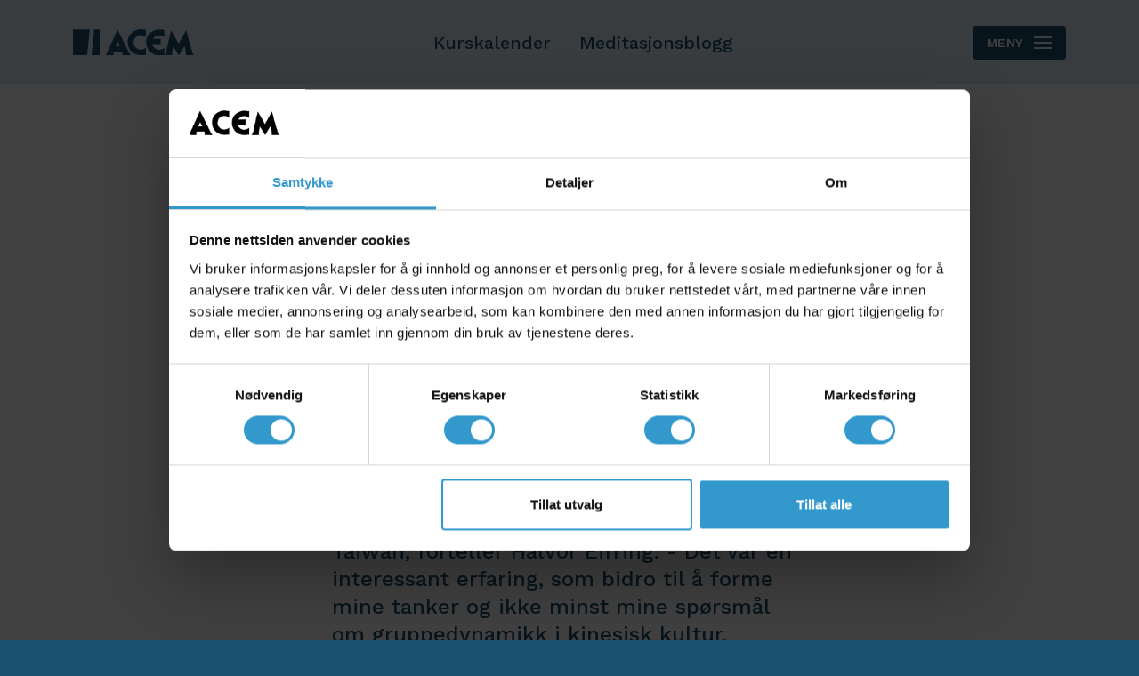

--- FILE ---
content_type: text/html; charset=UTF-8
request_url: https://acem.no/acem_sites/dyade_no/tidsskrift/dyade_2005_2009/dyade_2006_02_alene_men_sammen/gruppedynamikk_i_en_skamkultur
body_size: 8168
content:
<!DOCTYPE html>
<html lang="no-NO">
<head>
    <meta charset="utf-8">

            
<title>Gruppedynamikk i en skamkultur - Acem Norge</title>
    
            <meta name="generator" content="Ibexa DXP powered by Netgen">
<meta name="viewport" content="width=device-width, initial-scale=1.0, maximum-scale=2">
<meta name="theme-color" content="#ffffff">


                                                                                    
                                
                                
            <meta name="title" content="Gruppedynamikk i en skamkultur" />
                <meta name="description" content="- På 1990-tallet holdt jeg en gang Acems gruppepsykologiske kurs &quot;Våre ulike selv&quot; på Taiwan, forteller Halvor Eifring. - Det var en interessant erfaring, som bidro til å forme mine tanker og ikke minst mine spørsmål om gruppedynamikk i kinesisk kultur." />
            
           
    
            
                                                                                                                                                        
                                    <meta property="og:site_name" content="Acem Norge" />
                                                <meta property="og:title" content="Gruppedynamikk i en skamkultur" />
                                                <meta property="og:description" content="- På 1990-tallet holdt jeg en gang Acems gruppepsykologiske kurs &quot;Våre ulike selv&quot; på Taiwan, forteller Halvor Eifring. - Det var en interessant erfaring, som bidro til å forme mine tanker og ikke minst mine spørsmål om gruppedynamikk i kinesisk kultur." />
                            
            

<link rel="home" href="/" title="Acem Norge" />
<link rel="index" href="/" />
<link rel="search" href="/content/search" title="Search Acem Norge" />


<link rel="icon apple-touch-icon-precomposed" sizes="152x152" href="/images/favicon/favicon-152.png">
<link rel="icon apple-touch-icon-precomposed" sizes="144x144" href="/images/favicon/favicon-144.png">
<link rel="icon apple-touch-icon-precomposed" sizes="120x120" href="/images/favicon/favicon-120.png">
<link rel="icon apple-touch-icon-precomposed" sizes="114x114" href="/images/favicon/favicon-114.png">
<link rel="icon apple-touch-icon-precomposed" sizes="76x76" href="/images/favicon/favicon-76.png">
<link rel="icon apple-touch-icon-precomposed" sizes="72x72" href="/images/favicon/favicon-72.png">
<link rel="icon apple-touch-icon-precomposed" href="/images/favicon/favicon-57.png">

<link rel="icon" href="/images/favicon/favicon.png" type="image/x-icon" />


    
            <link rel="preconnect" href="https://fonts.googleapis.com">
<link rel="preconnect" href="https://fonts.gstatic.com" crossorigin>
<link href="https://fonts.googleapis.com/css2?family=Work+Sans:wght@400;500;600&display=swap" rel="stylesheet">

    <link rel="stylesheet" type="text/css" href="/assets/app/build/index.css?v=59b3284597e239020d1c"></link>

    <link rel="prefetch" as="style" type="text/css" href="/assets/app/build/index-noncritical.css?v=31d6cfe0d16ae931b73c" onload="this.onload=null;this.rel='stylesheet';"></link>

<link rel="preload" as="style" type="text/css" href="/bundles/netgenlayouts/css/style.css?ecf91a4" onload="this.onload=null;this.rel='stylesheet';"/>
    
                        <script type="text/javascript" src="/assets/app/build/runtime.js?v=a8b67ab569976ce2505f"></script>
                <script type="text/javascript" src="/assets/app/build/index.js?v=bb6380d0de9d5678d101"></script>
    
    <script defer type="text/javascript" src="/assets/app/build/index-noncritical.js?v=65f262b6e7f61e37c5a1"></script>

<script defer type="text/javascript" src="/bundles/netgenlayouts/js/app.js?ecf91a4"></script>


    
        <!-- DO NOT put GA tracking code here, we are using Google Tag Manager -->

<!-- Google Tag Manager  -->
<script>(function(w,d,s,l,i){w[l]=w[l]||[];w[l].push({'gtm.start':
new Date().getTime(),event:'gtm.js'});var f=d.getElementsByTagName(s)[0],
j=d.createElement(s),dl=l!='dataLayer'?'&l='+l:'';j.async=true;j.src=
'https://www.googletagmanager.com/gtm.js?id='+i+dl;f.parentNode.insertBefore(j,f);
})(window,document,'script','dataLayer','GTM-P3ZTRFS');
</script>
<!-- End Google Tag Manager -->

    </head>
<body>


<a id="skip-to-main-content" href="#" data-target-class="zone-main" title="Skip to main content" tabindex="1">Skip to main content</a>
    <!-- Google Tag Manager (noscript) -->
<noscript><iframe src="https://www.googletagmanager.com/ns.html?id=GTM-P3ZTRFS"
height="0" width="0" style="display:none;visibility:hidden"></iframe></noscript>
<!-- End Google Tag Manager (noscript) -->

<script id="mcjs">!function(c,h,i,m,p){m=c.createElement(h),p=c.getElementsByTagName(h)[0],m.async=1,m.src=i,p.parentNode.insertBefore(m,p)}(document,"script","https://chimpstatic.com/mcjs-connected/js/users/36278af43f1474f9f070fd88e/cdf0c20996db5852eba133710.js");</script>
    
    
<div id="page" data-path='["1&quot;,&quot;2&quot;,&quot;2622&quot;,&quot;3088&quot;,&quot;5327&quot;,&quot;39839&quot;,&quot;6567&quot;,&quot;7317"]'>
    <div class="zone-layout-layout2">

    <section class="zone zone-header">
            








    


    <div
        class="ngl-block ngl-twig_block ngl-vt-twig_block "
                    >
        
        <header class="site-header">
    <nav class="container" role="navigation">
        <a class="site-logo" href="/" title="Acem Norge">
            <img src="/ngsite/content/download/137816/2137321" alt="Acem Norge" />
    
    </a>

        <a class="mainnav-toggle" href="#">
            Meny <span class="hamburger"></span>
        </a>

        <div class="mainnav">
    <div class="container">
                            <ul class="mainnav-links">
                        
                                            
        
                
                        <li id="menu-item-main_menu-location-id-19884" class="firstli" data-location-id="19884">                    
    
    
                    <a href="https://acem.no/functionalityobjects/kurskalender">Kurskalender</a>
    
            
            
        </li>
    
                
                                            
        
                
                        <li id="menu-item-main_menu-location-id-36621" class="lastli" data-location-id="36621">                    
    
    
                    <a href="https://acem.no/meditasjonsblogg">Meditasjonsblogg</a>
    
            
            
        </li>
    

    </ul>

        
        <div class="mainnav-actions">
                                            <a class="login-logout" href="/webshop/no_NO/login">Logg inn/Registrer</a>
                <a href="/webshop/no_NO/cart/"><i class="icon icon-shop-cart"></i>Se varer i din handlekurv</a>
                    </div>

        <div class="mainnav-utils">
            <div class="header-search">
    <form class="navbar-search" method="get" action="https://acem.no/content/search" id="site-wide-search">
        <input class="search-query" type="search" name="searchText" id="site-wide-search-field" placeholder="Søk" aria-label="Søk" />
        <button type="submit" class="search-submit"><i class="icon icon-search"></i></button>
    </form>
</div>
                
    <div class="language-selector dropdown">
        <a href="#lang-selector" class="current-lang" data-bs-toggle="dropdown" data-bs-offset="0,-1" data-bs-display="static" >
            <span class="lang-label">Velg land</span>
            <span class="lang-name">Norway</span>
            <i class="icon icon-chevron-down"></i>
        </a>

        <ul class="dropdown-menu">
                                                                                                                                                                                                                                                                                                                                                                                                                                                                                                                                                                                                                                                                                                                                                                                                                                                                                                                                                                    
                                                <li><a href="https://acem.com/">Acem International</a></li>
                                                                <li><a href="https://acem.dk/">Denmark</a></li>
                                                                <li><a href="https://fr.acem.com/">France</a></li>
                                                                <li><a href="https://acem-deutschland.de/">Germany</a></li>
                                                                <li><a href="https://in.acem.com/">India</a></li>
                                                                <li><a href="https://acem.com/lietuvoje">Lithuania</a></li>
                                                                <li><a href="https://nl.acem.com/">Netherlands</a></li>
                                                                <li class="current">
                        <a href="#" data-toggle="dropdown">
                            <i class="icon icon-check"></i>
                            Norway
                        </a>
                    </li>
                                                                <li><a href="https://es.acem.com/">Spain</a></li>
                                                                <li><a href="https://acem.se/">Sweden</a></li>
                                                                <li><a href="https://ch.acem.com/">Switzerland</a></li>
                                                                <li><a href="https://xn--8es730m.tw/">Taiwan</a></li>
                                                                <li><a href="https://us.acem.com/">USA</a></li>
                                                                <li><a href="https://acem.co.uk/">United Kingdom</a></li>
                                    </ul>
    </div>
        </div>

    </div>

</div>
    </nav>
</header>

            </div>


    </section>

    <section class="zone zone-post_header">
            </section>

    <section class="zone zone-main">
            





        


    


    <div
        class="ngl-block ngl-full_view ngl-vt-full_view  whitespace-top-medium whitespace-bottom-medium"
                    >
        <div class="container">
        <div class="content-view-full acemarticle">
        <div class="container">

            <div class="full-page-header no-breadcrumbs">
                <div class="row justify-content-center">
                    <div class="col-lg-10">
                        <h1 class="full-page-title"><span class="ezstring-field">Gruppedynamikk i en skamkultur</span></h1>
                    </div>
                </div>
            </div>

            
            <div class="row justify-content-center">
                <div class="col-md-10 col-lg-8 col-xl-6">

                                            <div class="full-page-intro">
                            <div class="ezxmltext-field"><p>- På 1990-tallet holdt jeg en gang Acems gruppepsykologiske kurs "Våre ulike selv" på Taiwan, forteller Halvor Eifring. - Det var en interessant erfaring, som bidro til å forme mine tanker og ikke minst mine spørsmål om gruppedynamikk i kinesisk kultur.<br> </p>
</div>

                        </div>
                    
                                            <div class="full-page-body">
                            <div class="ezxmltext-field"><p>På et tidspunkt i kurset får deltagerne 20 minutter til sammen å male et stort bilde, men uten å kunne snakke sammen underveis. I løpet av de 20 minuttene er det tydelig at det oppstår konflikter. Noen maler over det andre har malt og vekker irritasjon. Andre føler seg presset ned i et hjørne. Da tiden er ute, og man skal dele erfaringer, uttrykker alle at dette var en fin erfaring. Alle kommentarer er positive. Det var så fint å male sammen, det skaper samhold, og resultatet ble så flott, dessuten lærte man masse av det. Først etter en lang stund innrømmer en av deltagerne at hun slett ikke syntes det var noe hyggelig med knivingen underveis, og hun er på randen av tårer. Men til tross for at gruppelederen gjør sitt for å støtte og tydeliggjøre denne ene avvikende stemmen, velger de øvrige gruppemedlemmene å fortsette som om hele seansen ikke hadde vært annet enn lutter harmoni.</p><p>HARMONI<br> Det er ikke tilfeldig at situasjonen fant sted i et land der samværet er formet av kinesisk kultur. Sammenlignet med vestlig kultur er den kinesiske svært opptatt av å skape harmoni i gruppen. Man går lenger enn det som er vanlig hos oss, i å støtte hverandre, og man er ofte mer tilbakeholden med å si ting som kan såre andre. I noen tilfeller kan det gjøre det vanskelig å forholde seg til faktisk eksisterende, underliggende konflikter.</p><p>Situasjonen over kunne sikkert funnet sted hvor som helst på kloden. En god gruppeleder ville sikkert tolke den som et uttrykk for utrygg-het og konkludert at gruppen trenger mer tid og støtte før den kan nærme seg noe av det som rører seg under overflaten. Det er sikkert sant. Men det er også sant at mange grupper har en tendens til ikke å komme så veldig mye videre, selv om man gir dem tid og støtte. Hvordan skal man forstå det? Jeg føler ikke at jeg sitter med svaret, i beste fall noen brokker til et mulig svar.</p><p>SKAM<br> Skam er et nøkkelord. En av de ganske få kinesiske vendinger som tidlig ble lånt inn i vestlige språk, er uttrykket "tape ansikt". En som taper ansikt, blir avslørt på noe som gjør at han eller hun sitter igjen med en viss porsjon skam eller i det minst flauhet. Kinesisk har et usedvanlig rikt ordforråd knyttet til skam. Det viser seg dessuten at kinesiske barn lærer å formulere seg omkring skam på et tidligere tidspunkt enn vestlige (i hvert fall amerikanske) barn gjør. En undersøkelse gjort på Taiwan tyder på at 2 1/2 år gamle barn der behersker flere uttrykk for skam, og tilsvarende ser ut til å være tilfelle på det kinesiske fastlandet. Av amerikanske barn i samme alder forsto bare 10 prosent betydningen av ordet <em>ashamed</em> og 16,7 prosent <em>embarrassed</em>. Kanskje ville norske barn scoret høyere, men selv her er vel uttrykk som <em>skammekrok</em> og <em>skam deg!</em> ikke lenger på moten. Antropologer har forlengst konkludert med at kinesisk kultur er en skamkultur.(1)</p><p>A tape ansikt er å miste masken. Man klarer ikke å holde overflaten intakt. I taiwanesiske grupper tar ofte flauheten over. Man skjuler ansiktet bak hendene og smiler usikkert, tydelig pinlig berørt. Dette kan naturligvis gjøre det vanskeligere for taiwanesere å gjøre bruk av gruppeprosesser. Men det gjør også at det personlige man velger å dele i en gruppe, får langt større ladning enn hos oss. Jeg vet ikke om det er riktig, men man kunne tenke seg at dette også betyr at det har større kraft til å skape psykologisk forandring enn det ville hatt hos oss.</p><p>Det forutsetter imidlertid at den som åpner seg, blir møtt med empati. I eksempelet fra "Våre ulike selv" ble den avvikende stemmen møtt med forståelse fra gruppeleder, men ikke i særlig grad fra øvrige gruppedeltagere.</p><p>FORAKT<br> Kinesere og taiwanesere er ofte svært redd for hva andre skal tenke om dem. Ikke minst er frykten for å bli ledd av utbredt. Og de er slett ikke alltid nådige mot dem som slipper til tanker og følelser som ikke passer inn i den gjengse orden. De kan le av dem, kritisere dem og i verste fall utøse sin forakt over dem. Kinesiske foreldre nøler sjelden med å kalle egne barn "dumme"om det er noe de ikke får til. Kinesisk har ikke bare mange ord for skam, men også for forakt.</p><p>Skam og forakt kan være plagsomt nok blant venner. Der man ikke lenger er venner, kan det skape uforsonlighet. En amerikansk bedriftsleder i Kina hadde fått det for seg at han skulle la to av sine ansatte snakke ut om sine konflikter, til tross for at hans rådgiver rådet ham fra det. Resultatet var at de to ansatte skjelte hverandre ut etter noter, begge tapte ansikt og kom fra det med dype sår og en konflikt som ble så uforsonlig at de aldri mer var på talefot. I verste fall er det kanskje slike konflikter man åpner for om man forsøker å lage flerrer i den harmoniske overflaten.</p><p>AVHENGIGHET<br> Siden det å bevege seg inn i sårbare sider av sjelen oppleves mer risikabelt enn i vår kultur, er avhengighet av lederens støtte større. Det gjelder både på kurs å la "Våre ulike selv" og i gruppeveiledning knyttet til Acem-meditasjon. I mange tilfeller er det nok riktig av lederen i en kinesisk eller taiwanesisk gruppe å gi mer eksplisitt støtte enn han eller hun ville gjort i vestlig sammenheng, for uten slik støtte blir ikke deltagerne trygge nok til å åpne seg.</p><p>Deltagernes bevisste eller ubevisste jakt på støtte får ofte form av søken etter gode råd. Dette er særlig tydelig i meditasjonsveiledning, der mange forventer klare instrukser snarere enn åpen introspektiv prosess. Og selv om lederen motstår fristelsen til å gå inn i rollen som rådgiver, gjør neppe alle deltagerne det. Rollen som rådgiver gir en god selvfølelse, og den er sterkt stimulert av kulturelle normer. Den fungerer som lynavleder i gruppen når noen nærmer seg et tema som både vedkommende selv og øvrige gruppedeltagere føler seg usikre og pinlig berørt ved. De gode rådene er sikkert velmente, men gjør det ofte vanskelig å bli kjent med underliggende følelser.</p><p>Acems gruppepsykologiske aktiviteter er gjerne en blanding av åpne og styrte prosesser. Kurset "Våre ulike selv" har ganske mye styrt prosess. Det er kanskje også grunnen til at det har fungert godt på Taiwan, selv om denne artikkelen har konsentrert seg om et eksempel på det motsatte. Men etter styrte oppgaver (som det å male et bilde sammen uten å snakke) følger åpen samtale med deling av erfaringer. Og her kan avhengigheten av klare instrukser skape problemer. Mange blir tause og passive, eller lar samtalen bevege seg på overflaten.</p><p>LYDIGHET<br> Avhengigheten av autoriteter stimuleres av tradisjonell kinesisk kultur, der disiplin og respekt for foreldre står svært sentralt. Mange studier viser at barn tidlig lærer å kontrollere egne uttrykk for følelser, samt å tolke foreldres ansiktsuttrykk, så de kan handle etter deres ønsker. Oppdragelsen legger stor vekt på lydighet, rett adferd, impulskontroll og sosiale forpliktelser, og mindre vekt på selvstendighet, selvhevdelse og kreativitet. Dette er felles for vidt forskjellige kinesiske samfunn, for eksempel i Kina, Taiwan og Singapore. (2)</p><p>KROPP<br> Ett av flere mål med meditasjonsveiledning i gruppe, som gjerne følger etter lange medi-tasjoner, er å gripe tak i det emosjonelle stoffet meditasjon har rørt ved. Virkningen av Acem-meditasjon er utvilsomt den samme i kinesisk kultur som i vestlig. Likevel skal det langt mer til før kinesere og taiwanesere deler emosjonelt stoff i gruppesamtaler.</p><p>Om de i hele tatt bruker gruppen til å nærme seg eget ubehag, dreier det seg svært ofte om kroppslige snarere enn psykologiske. Det er alltid nok å ta av. Mediterer man sammenhengende i tre timer eller mer, vil man naturligvis oppleve perioder med rastløshet, søvn, smerte eller behov for å skifte sittestilling. I utgangspunktet er slike erfaringer tydeligere enn de emosjonelle temaer, som gjerne beveger seg i en stille understrøm. Hvis man ikke er vant til å nærme seg det psykologiske feltet, og kanskje i tillegg er litt engstelig for det, kan man lett fylle tiden med diskusjon om sittestilling og kroppslige reaksjoner.</p><p>Kinesisk kultur (herunder kinesisk medisin) stimulerer opptattheten av kropp fremfor psyke. Hodepine, ryggplager, søvnløshet, mang-lende appetitt og fordøyelsesbesvær er vanlige kroppslige uttrykk for underliggende emosjonelle problemer. Mentale problemer er stigmatisert, og det er lettere å vekke andres medfølelse og støtte gjennom fysiske plager enn psykiske.</p><p>LIVSIDEALER<br> Denne artikkelen har sett på enkelte sider ved kinesisk kultur som kan gjøre det vanskelig å utnytte gruppepsykologiske prosesser optimalt. En del kinesiske livsidealer trekker i andre retninger enn dem som stimulerer selvforståelse i gruppe.</p><p>Man kunne utvilsomt- skrevet en lignende artikkel om vestlige livsidealer. Mange vestlige idealer stimulerer holdninger som hindrer en i å bruke gruppepsykologiske prosesser godt. Mitt inntrykk er likevel at vestlig kultur inneholder flere elementer som støtter opp om prosessen. Det er kanskje ikke å undres over. Den psykolo-giske forståelse slike prosesser bygger på, er jo utviklet i Vesten.</p><p>Samtidig skal vi ikke glemme at Acem Taiwan har hatt virksomhet i over 20 år, og at flere tusen kinesere og taiwanesere har del-tatt på meditasjonskurs og gruppeprosesser i Acem-regi. Mange av dem kommer igjen år etter år og får tydelig utbytte ikke bare av selve meditasjonsteknikken, men også av grup-pepsykologiske aktiviteter som meditasjons-veiledning og kurs av typen "Våre ulike selv". Om kinesisk kultur vektlegger idealer som ikke alltid stimulerer gruppepsykologiske og andre selvreflekterende prosesser, er det tydelig at de ikke utgjør noe absolutt hinder for utbytte av slike aktiviteter.</p><p>l Michael Harris Bond (red.) 1996: A Handbook of Chinese Psychology, Hong Kong: Oxford University Press, s. 180-81.</p><p>2 Op.cit. s. 148, 150, 154.</p><table class="" border="1" cellpadding="2" cellspacing="0" width="100%" style="width:100%;" summary=""><tr><td valign="top" style="vertical-align: top;">
<p><strong>&amp;nbsp;Fire vanlige stadier i hvordan en ny gruppe etablerer seg; </strong></p>
<p>1. FORMING<br> Gruppedeltagere begynner å famle med hva de skal gjøre og hvem som er i gruppen</p>
<p>2. STORMING</p>
<p>Man stiller initiale spørsmål ved fremgangsmåte, lederskap og hensikten med gruppen</p>
<p>3. NORMING<br> Man begynner å etablere en gruppestruktur, hvordan man skal arbeide og fungere sammen</p>
<p>4. PERFORMING<br> Først i denne fasen er gruppen klar til å begynne med det de er samlet for</p>
<p>(Tuckman, 1965)</p>
</td></tr></table>
</div>

                        </div>
                    
                    
                    
                    
                </div>
            </div>

        </div>
    </div>

        </div>    </div>


    </section>

    <section class="zone zone-pre_footer">
            </section>

    <section class="zone zone-footer">
            








    


    <div
        class="ngl-block ngl-twig_block ngl-vt-twig_block "
                    >
        
        <footer class="site-footer">
    <div class="container">
        <div class="row">
            <div class="col-lg-3">
                <a class="site-logo" href="/" title="Acem Norge">
            <img src="/ngsite/content/download/137816/2137321" alt="Acem Norge" />
    
    </a>

                <div class="footer-social">
                    <p>Sosiale medier:</p>
                    <ul>
                        <li><a href="https://www.themeditationblog.com/" target="_blank" noreferrer noopener title="The Meditation Blog">
                            <i class="icon icon-blog-1"></i><span class="tt">The Meditation Blog</span>
                        </a></li>
                        <li><a href="https://www.facebook.com/acem.meditation" target="_blank" noreferrer noopener title="Acem International School of Meditation - Facebook">
                            <i class="icon icon-facebook"></i><span class="tt">Acem on Facebook</span>
                        </a></li>
                        <li><a href="https://twitter.com/acemmeditation" target="_blank" noreferrer noopener title="Acem International School of Meditation - Twitter">
                            <i class="icon icon-twitter"></i><span class="tt">cem.footer.twitter_alt</span>
                        </a></li>
                    </ul>
                </div>
            </div>

            <div class="col-lg-5 col-xl-6">

                <div class="footer-info">

                    <div class="site-footer-info">

                                                    <div class="ezxmltext-field"><a id="eztoc_1_1_1_1_1_1"></a><h6>Acem</h6><p><strong>Organisasjonsnummer:</strong> 951 741 205 </p><p><strong><strong>Kontoradresse:</strong> </strong>Christian Krohgs gate 34, 0186 Oslo<br><strong><strong>Telefon: </strong></strong>+47 23 11 87 00 (man - tirs 10 - 12, tors - fre 13-15)</p><p><strong>Epost: </strong><a href="/allobjects/acemcontactform/acem_norge" target="_self">kontaktskjema</a><br><strong>Vipps: </strong>#50529</p><p><a href="/donations" target="_self">Donasjoner</a></p><p><a href="/personvern" target="_self">Personvern</a></p>
</div>

                        
                        
                    </div>

                    <div class="copyright">
                        <div class="ezrichtext-field">
                            Opphavsrett © 2024 Acem. Alle rettigheter reservert.
                        </div>
                    </div>

                                    </div>

            </div>


            <div class="col-lg-4 col-xl-3">

                <p class="title">Bruker</p>

                                                        <div class="footer-actions"
                         data-sylius-me="/webshop/no_NO/me"
                         data-sylius-login="/webshop/no_NO/login"
                         data-sylius-account="/webshop/no_NO/account/dashboard"
                         data-sylius-logout="/webshop/no_NO/logout"
                    >
                        <p><i class="icon icon-login"></i><a class="login-logout" href="/webshop/no_NO/login">Logg inn</a></p>
                        <p><i class="icon icon-register"></i><a class="register-profile" href="/webshop/no_NO/register">Registrer</a></p>
                        <p><i class="icon icon-shop-cart"></i><a href="/webshop/no_NO/cart/">Handlekurv</a></p>
                    </div>

                
                <p class="title">ACEM VERDEN OVER</p>
                    
    <div class="language-selector dropdown">
        <a href="#lang-selector" class="current-lang" data-bs-toggle="dropdown" data-bs-offset="0,-1" data-bs-display="static" >
            <span class="lang-label">Velg land</span>
            <span class="lang-name">Norway</span>
            <i class="icon icon-chevron-down"></i>
        </a>

        <ul class="dropdown-menu">
                                                                                                                                                                                                                                                                                                                                                                                                                                                                                                                                                                                                                                                                                                                                                                                                                                                                                                                                                                    
                                                <li><a href="https://acem.com/">Acem International</a></li>
                                                                <li><a href="https://acem.dk/">Denmark</a></li>
                                                                <li><a href="https://fr.acem.com/">France</a></li>
                                                                <li><a href="https://acem-deutschland.de/">Germany</a></li>
                                                                <li><a href="https://in.acem.com/">India</a></li>
                                                                <li><a href="https://acem.com/lietuvoje">Lithuania</a></li>
                                                                <li><a href="https://nl.acem.com/">Netherlands</a></li>
                                                                <li class="current">
                        <a href="#" data-toggle="dropdown">
                            <i class="icon icon-check"></i>
                            Norway
                        </a>
                    </li>
                                                                <li><a href="https://es.acem.com/">Spain</a></li>
                                                                <li><a href="https://acem.se/">Sweden</a></li>
                                                                <li><a href="https://ch.acem.com/">Switzerland</a></li>
                                                                <li><a href="https://xn--8es730m.tw/">Taiwan</a></li>
                                                                <li><a href="https://us.acem.com/">USA</a></li>
                                                                <li><a href="https://acem.co.uk/">United Kingdom</a></li>
                                    </ul>
    </div>

            </div>

        </div>

    </div>
</footer>

            </div>


    </section>

</div>

    
</div>

    
</body>
</html>


--- FILE ---
content_type: image/svg+xml
request_url: https://acem.no/ngsite/content/download/137816/2137321
body_size: 1845
content:
<svg width="184" height="40" viewBox="0 0 184 40" fill="none" xmlns="http://www.w3.org/2000/svg">
<g clip-path="url(#clip0_423_20576)">
<path d="M0 39.7761H21.5418L25.4978 0.297957H0V39.7761ZM28.2095 39.8119L40.4294 39.7767V0.297957H32.2816L28.2095 39.8119ZM67.8086 0.336002C57.1228 24.2205 51.4918 36.4867 50.9128 37.1312C50.6368 37.728 50.3349 38.2248 50.0095 38.62V39.8119H62.0776C61.7492 38.8954 61.5865 38.063 61.5865 37.3191C61.5618 36.2255 61.8763 35.1693 62.5301 34.1524H74.5982C75.2508 35.3687 75.5791 36.5469 75.5791 37.6899C75.5791 38.4105 75.4521 39.1186 75.2014 39.8119H87.8738V39.4031C86.8658 38.4099 86.1649 37.5042 85.7607 36.6826L67.8086 0.336002ZM64.9422 25.5867L67.9966 18.8085L71.3167 25.5867H64.9422ZM104.049 0.000983819L101.826 0.0390282C95.5633 0.706225 90.4349 3.48971 86.4375 8.37927C84.2496 11.981 83.1559 15.6543 83.1559 19.4019C83.1559 20.3951 83.2439 21.4399 83.4204 22.5307C84.4014 28.5894 87.2166 33.1581 91.8678 36.238C95.3367 38.5212 99.3232 39.6637 103.823 39.6637C105.458 39.6637 107.154 39.5138 108.916 39.2157C109.72 39.2157 110.425 39.315 111.026 39.5138V27.8943C108.488 29.9811 105.772 31.0236 102.881 31.0236C101.801 31.0236 100.693 30.8737 99.563 30.5768C94.5817 27.9954 92.0937 24.6186 92.0937 20.4479C92.0937 18.6104 92.5727 16.6241 93.5272 14.4885C95.1631 11.6318 97.3757 9.89537 100.164 9.2753C101.297 9.02716 102.391 8.90224 103.446 8.90224C106.261 8.90224 108.788 9.82155 111.026 11.6568V0.632975L109.217 0.929949C107.154 0.287169 105.432 -0.0234327 104.049 0.000983819ZM132.184 0.186663L129.957 0.224708C123.699 0.894743 118.57 3.67539 114.569 8.56495C112.384 12.1667 111.291 15.8405 111.291 19.5916C111.291 20.583 111.376 21.6255 111.554 22.7163C112.535 28.775 115.351 33.3438 120.002 36.4237C123.471 38.7069 127.455 39.8499 131.958 39.8499C133.591 39.8499 135.289 39.7 137.049 39.4031C137.852 39.4031 138.557 39.5041 139.159 39.7V28.0795C136.62 30.1662 133.905 31.2082 131.013 31.2082C129.933 31.2082 128.825 31.0611 127.695 30.7641C124.019 28.8557 121.703 26.5134 120.741 23.7396L120.906 23.685H127.543C130.208 23.685 132.169 23.8844 133.426 24.283V14.1524L132.973 14.0042C132.648 14.2779 132.244 14.4772 131.766 14.5992L131.164 14.7492H121.628C121.64 14.7236 121.649 14.6986 121.66 14.6731C123.294 11.8192 125.507 10.0799 128.297 9.45984C129.43 9.2117 130.524 9.08678 131.579 9.08678C134.393 9.08678 136.921 10.0061 139.159 11.8436V0.818087L137.349 1.1162C135.289 0.472848 133.566 0.161679 132.184 0.186663ZM181.851 35.9757L176.76 19.0669L172.158 1.2661L160.694 21.9725L149.077 1.26667L141.386 35.6793C141.109 36.9449 140.455 38.0249 139.425 38.9198V39.9998H151.19C150.89 39.6512 150.738 38.8954 150.738 37.728C150.738 35.4181 151.341 31.508 152.547 25.9955L161.145 39.9998L169.443 25.5487C171.025 31.533 171.819 35.69 171.819 38.0249C171.819 38.9937 171.681 39.6512 171.405 40.0004H183.964L184 38.9198C183.146 38.2737 182.429 37.2947 181.851 35.9757Z" fill="#1A5170"/>
</g>
<defs>
<clipPath id="clip0_423_20576">
<rect width="184" height="40" fill="white"/>
</clipPath>
</defs>
</svg>
